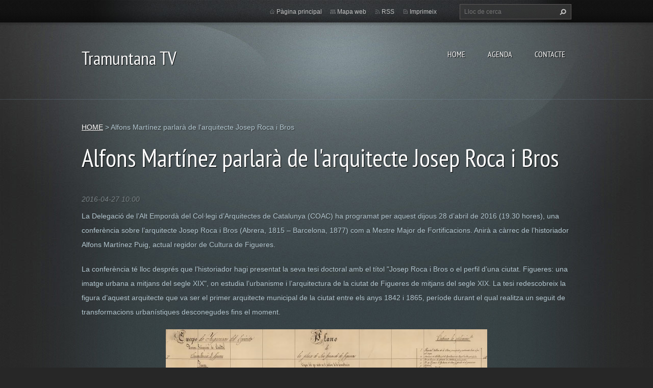

--- FILE ---
content_type: text/html; charset=UTF-8
request_url: https://www.tramuntanatv.com/news/alfons-martinez-parlara-de-larquitecte-josep-roca-i-bros/
body_size: 5030
content:
<!doctype html>
<!--[if lt IE 7]> <html class="lt-ie10 lt-ie9 lt-ie8 lt-ie7" lang="ca"> <![endif]-->
<!--[if IE 7]>    <html class="lt-ie10 lt-ie9 lt-ie8" lang="ca"> <![endif]-->
<!--[if IE 8]>    <html class="lt-ie10 lt-ie9" lang="ca"> <![endif]-->
<!--[if IE 9]>    <html class="lt-ie10" lang="ca"> <![endif]-->
<!--[if gt IE 9]><!-->
<html lang="ca">
<!--<![endif]-->
<head>
  <base href="https://www.tramuntanatv.com/">
  <meta charset="utf-8">
  <meta name="description" content="">
  <meta name="keywords" content="Alfons Martinez, Castell, arquitectes,">
  <meta name="generator" content="Webnode">
  <meta name="apple-mobile-web-app-capable" content="yes">
  <meta name="apple-mobile-web-app-status-bar-style" content="black">
  <meta name="format-detection" content="telephone=no">
    <link rel="shortcut icon" href="https://cd21c13299.clvaw-cdnwnd.com/3f880c1cc9c2bb34c8b250c80ce6d3cf/200002600-5cbac5db42/iconatramuntana_pST.ico">
<link rel="canonical" href="https://www.tramuntanatv.com/news/alfons-martinez-parlara-de-larquitecte-josep-roca-i-bros/">
<script type="text/javascript">(function(i,s,o,g,r,a,m){i['GoogleAnalyticsObject']=r;i[r]=i[r]||function(){
			(i[r].q=i[r].q||[]).push(arguments)},i[r].l=1*new Date();a=s.createElement(o),
			m=s.getElementsByTagName(o)[0];a.async=1;a.src=g;m.parentNode.insertBefore(a,m)
			})(window,document,'script','//www.google-analytics.com/analytics.js','ga');ga('create', 'UA-797705-6', 'auto',{"name":"wnd_header"});ga('wnd_header.set', 'dimension1', 'W1');ga('wnd_header.set', 'anonymizeIp', true);ga('wnd_header.send', 'pageview');var pageTrackerAllTrackEvent=function(category,action,opt_label,opt_value){ga('send', 'event', category, action, opt_label, opt_value)};</script>
  <link rel="alternate" type="application/rss+xml" href="http://tramuntana-tv.webnode.com/rss/all.xml" title="Ver todos los artículos">
<!--[if lte IE 9]><style type="text/css">.cke_skin_webnode iframe {vertical-align: baseline !important;}</style><![endif]-->
  <meta http-equiv="X-UA-Compatible" content="IE=edge,chrome=1">
  <title>Alfons Martínez parlarà de l&amp;#039;arquitecte Josep Roca i Bros :: Tramuntana TV</title>
  <meta name="viewport" content="width=1100">
  <link rel="stylesheet" href="https://d11bh4d8fhuq47.cloudfront.net/_system/skins/v9/50001070/css/style.css">

				<script type="text/javascript">
				/* <![CDATA[ */
					
					if (typeof(RS_CFG) == 'undefined') RS_CFG = new Array();
					RS_CFG['staticServers'] = new Array('https://d11bh4d8fhuq47.cloudfront.net/');
					RS_CFG['skinServers'] = new Array('https://d11bh4d8fhuq47.cloudfront.net/');
					RS_CFG['filesPath'] = 'https://www.tramuntanatv.com/_files/';
					RS_CFG['filesAWSS3Path'] = 'https://cd21c13299.clvaw-cdnwnd.com/3f880c1cc9c2bb34c8b250c80ce6d3cf/';
					RS_CFG['lbClose'] = 'Tancar';
					RS_CFG['skin'] = 'default';
					if (!RS_CFG['labels']) RS_CFG['labels'] = new Array();
					RS_CFG['systemName'] = 'Webnode';
						
					RS_CFG['responsiveLayout'] = 0;
					RS_CFG['mobileDevice'] = 0;
					RS_CFG['labels']['copyPasteSource'] = 'Llegir més:';
					
				/* ]]> */
				</script><script type="text/javascript" src="https://d11bh4d8fhuq47.cloudfront.net/_system/client/js/compressed/frontend.package.1-3-108.js?ph=cd21c13299"></script><style type="text/css"></style></head>
<body><!-- div id="wrapper2" -->
<div id="wrapper2">
<!-- div id="wrapper" -->
<div id="wrapper">
   <!-- div id="header" -->
   <div id="header">
      <!-- div id="headerMain" -->
      <div id="headerMain">
            <!-- div id="headerMainContent" -->
            <div id="headerMainContent" class="clearfix">
                  <div id="logoZone">
                        <div id="logo"><a href="home/" title="Anar a la pàgina principal."><span id="rbcSystemIdentifierLogo">Tramuntana TV</span></a></div>                        <p id="moto"><span id="rbcCompanySlogan" class="rbcNoStyleSpan"></span></p>
                  </div>
                  <div class="menuWrapper">
                  

    
		<ul class="menu">
	<li class="first">      
      <a href="/home/">         
      HOME           
  </a>        
  </li>
	<li>      
      <a href="/agenda/">         
      AGENDA           
  </a>        
  </li>
	<li class="last">      
      <a href="/qui-som/">         
      CONTACTE           
  </a>        
  </li>
</ul>   

      <div class="clearfix"></div>     
					
                  </div>
            </div>
            <!-- div id="headerMainContent" -->
      </div>
      <!-- div id="headerMain" -->
      <!-- div id="headerTop" -->
      <div id="headerTop">
          <!-- div id="headerTopContent" -->
          <div id="headerTopContent" class="clearfix">
               <!-- div id="fulltextForm" -->
               
        <div id="fulltextForm">                
		<form action="/search/" method="get" id="fulltextSearch">       
                        <div class="clearfix">
                            <input id="fulltextSearchText" type="text" name="text" value="" placeholder="Lloc de cerca">
                            <button id="fulltextSearchButton" type="submit" class="ir">Cerca</button>
                        </div>   
		</form>
        </div>  
		               <!-- div id="fulltextForm" -->
               <!-- div id="lang" -->
               <div id="lang">
                        <div id="languageSelect"></div>			
               </div>
               <!-- div id="lang" -->
               <!-- div id="systemNav" -->
               <ul class="systemNav">
                   <li class="homepage"><a href="home/" title="Anar a la pàgina principal.">Pàgina principal</a></li>
                   <li class="sitemap"><a href="/sitemap/" title="Anar al mapa web.">Mapa web</a></li>
                   <li class="rss"><a href="/rss/" title="RSS Feeds">RSS</a></li>
                   <li class="print"><a href="#" onclick="window.print(); return false;" title="Imprimeix la pàgina">Imprimeix</a></li>
               </ul>
               <!-- div id="systemNav" -->
          </div>
          <!-- div id="headerTopContent" -->
      </div>
      <!-- div id="headerTop" -->
   </div>
   <!-- div id="header" -->
   <!-- div id="main" -->
   <div id="main" role="main">
         <!-- div id="mainContent" -->
         <div id="mainContent">
         <!-- div class="layoutFullWidth" -->
         <div class="layoutFullWidth">
             <div id="pageNavigator" class="rbcContentBlock">            <div id="navizone" class="navigator">             <a class="navFirstPage" href="/home/">HOME</a>           <span><span> &gt; </span></span>              <span id="navCurrentPage">Alfons Martínez parlarà de l&#039;arquitecte Josep Roca i Bros</span>             </div>        <div class="clearfix"></div>        </div>             <div class="rbcWidgetArea" style="text-align: center;"><script async src="https://pagead2.googlesyndication.com/pagead/js/adsbygoogle.js?client=ca-pub-2369270852987122"     crossorigin="anonymous"></script></div>              
		       
             <div class="article widget">
                <h1>Alfons Martínez parlarà de l&#039;arquitecte Josep Roca i Bros</h1>                 
                <span class="date">2016-04-27 10:00</span>
                
                <div class="articleContent">
                    <p>La Delegació de l’Alt Empordà del Col·legi d’Arquitectes de Catalunya (COAC) ha programat per aquest dijous 28 d’abril de 2016 (19.30 hores), una conferència sobre l’arquitecte Josep Roca i Bros (Abrera, 1815 – Barcelona, 1877) com a Mestre Major de Fortificacions. Anirà a càrrec de l’historiador Alfons Martínez Puig, actual regidor de Cultura de Figueres.</p>
<p>La conferència té lloc després que l’historiador hagi presentat la seva tesi doctoral amb el títol "Josep Roca i Bros o el perfil d’una ciutat. Figueres: una imatge urbana a mitjans del segle XIX", on estudia l’urbanisme i l’arquitectura de la ciutat de Figueres de mitjans del segle XIX. La tesi redescobreix la figura d’aquest arquitecte que va ser el primer arquitecte municipal de la ciutat entre els anys 1842 i 1865, període durant el qual realitza un seguit de transformacions urbanístiques desconegudes fins el moment.</p>
<p style="text-align: center;"><img alt="" height="498" src="https://cd21c13299.clvaw-cdnwnd.com/3f880c1cc9c2bb34c8b250c80ce6d3cf/200239588-d28c2d480b/castell_alfons.png" width="630"></p>
<p>&nbsp;</p>
<p>© Plànol de la plaça de Sant Ferran de Figueres. Autor: Josep Roca i Bros, 1847. Arxiu de la Comandancia/Cuerpo de Ingenieros del Ejército, Dirección Subinspección de Catalunya, Comandancia de Figueras.</p>
<p><br>
&nbsp;</p>

                </div>
                
                <div class="clearfix"></div>
                
                <div class="tagsWrapper">
                  <div class="rbcTags">
<h4><a href="https://www.tramuntanatv.com/tags/">Etiquetes</a>:</h4>
<p class="tags">
	<a href="/tags/Alfons%20Martinez/" rel="tag">Alfons Martinez</a>
		<span>|</span>
<a href="/tags/Castell/" rel="tag">Castell</a>
		<span>|</span>
<a href="/tags/arquitectes/" rel="tag">arquitectes</a>
	
</p>
</div>

                </div>
                
                <div class="clearfix"></div>
                
                <div class="rbcBookmarks"><div id="rbcBookmarks200020385"></div></div>
		<script type="text/javascript">
			/* <![CDATA[ */
			Event.observe(window, 'load', function(){
				var bookmarks = '<div style=\"float:left;\"><div style=\"float:left;\"><iframe src=\"//www.facebook.com/plugins/like.php?href=https://www.tramuntanatv.com/news/alfons-martinez-parlara-de-larquitecte-josep-roca-i-bros/&amp;send=false&amp;layout=button_count&amp;width=140&amp;show_faces=false&amp;action=like&amp;colorscheme=light&amp;font&amp;height=21&amp;appId=397846014145828&amp;locale=ca_ES\" scrolling=\"no\" frameborder=\"0\" style=\"border:none; overflow:hidden; width:140px; height:21px; position:relative; top:1px;\" allowtransparency=\"true\"></iframe></div><div style=\"float:left;\"><a href=\"https://twitter.com/share\" class=\"twitter-share-button\" data-count=\"horizontal\" data-via=\"webnode\" data-lang=\"en\">Tweet</a></div><script type=\"text/javascript\">(function() {var po = document.createElement(\'script\'); po.type = \'text/javascript\'; po.async = true;po.src = \'//platform.twitter.com/widgets.js\';var s = document.getElementsByTagName(\'script\')[0]; s.parentNode.insertBefore(po, s);})();'+'<'+'/scr'+'ipt></div> <div class=\"addthis_toolbox addthis_default_style\" style=\"float:left;\"><a class=\"addthis_counter addthis_pill_style\"></a></div> <script type=\"text/javascript\">(function() {var po = document.createElement(\'script\'); po.type = \'text/javascript\'; po.async = true;po.src = \'https://s7.addthis.com/js/250/addthis_widget.js#pubid=webnode\';var s = document.getElementsByTagName(\'script\')[0]; s.parentNode.insertBefore(po, s);})();'+'<'+'/scr'+'ipt><div style=\"clear:both;\"></div>';
				$('rbcBookmarks200020385').innerHTML = bookmarks;
				bookmarks.evalScripts();
			});
			/* ]]> */
		</script>
		  
                                     
                <div class="clearfix"></div>
                
                <div class="back">
                    <a href="archive/news/">Retorna</a>               
                </div> 
             </div>    
			
    <div class="clearfix"></div>
		              
       <div class="widget">     
		<h4 style="text-align: left;">&nbsp;</h4>
<p>&nbsp;</p>
   
        </div>
        <div class="clearfix"></div>  
		 
       <div class="widget">     
		   
        </div>
        <div class="clearfix"></div>  
		         </div>
         <!-- div class="layoutFullWidth" -->
         </div>
         <!-- div id="mainContent" -->
   </div>
   <!-- div id="main" -->
</div>
<!-- div id="wrapper" -->
   <!-- div id="footer" -->
   <div id="footer">
         <!-- div id="footerContent" -->
         <div id="footerContent">
                <!-- div id="copyright" -->
                <div id="copyright">
                    <span id="rbcFooterText" class="rbcNoStyleSpan">© 2025 Reservats tots els drets</span>                </div>
                <!-- div id="copyright" -->
                <!-- div id="signature" -->
                <div id="signature">
                    <span class="rbcSignatureText">Queda prohibida la reproducció dels continguts sense autorització expressa. Article 32.1, paràgraf segon, Llei 23/2006 de la Propietat intel·lectual</span>                </div>
                <!-- div id="signature" -->
         </div>
         <!-- div id="footerContent" -->
   </div>
   <!-- div id="footer" -->
   <img src="https://d11bh4d8fhuq47.cloudfront.net/_system/skins/v9/50001070/img/illustration.png?ph=cd21c13299" width="1" height="1" alt=""></div>
<!-- div id="wrapper2" -->
<script src="https://d11bh4d8fhuq47.cloudfront.net/_system/skins/v9/50001070/js/obscripts.js"></script>
<div id="rbcFooterHtml"></div><script type="text/javascript">var keenTrackerCmsTrackEvent=function(id){if(typeof _jsTracker=="undefined" || !_jsTracker){return false;};try{var name=_keenEvents[id];var keenEvent={user:{u:_keenData.u,p:_keenData.p,lc:_keenData.lc,t:_keenData.t},action:{identifier:id,name:name,category:'cms',platform:'WND1',version:'2.1.157'},browser:{url:location.href,ua:navigator.userAgent,referer_url:document.referrer,resolution:screen.width+'x'+screen.height,ip:'198.244.240.61'}};_jsTracker.jsonpSubmit('PROD',keenEvent,function(err,res){});}catch(err){console.log(err)};};</script></body>
</html>


--- FILE ---
content_type: text/html; charset=utf-8
request_url: https://www.google.com/recaptcha/api2/aframe
body_size: 267
content:
<!DOCTYPE HTML><html><head><meta http-equiv="content-type" content="text/html; charset=UTF-8"></head><body><script nonce="qWEHll2g3yaAm6p2vCwX6Q">/** Anti-fraud and anti-abuse applications only. See google.com/recaptcha */ try{var clients={'sodar':'https://pagead2.googlesyndication.com/pagead/sodar?'};window.addEventListener("message",function(a){try{if(a.source===window.parent){var b=JSON.parse(a.data);var c=clients[b['id']];if(c){var d=document.createElement('img');d.src=c+b['params']+'&rc='+(localStorage.getItem("rc::a")?sessionStorage.getItem("rc::b"):"");window.document.body.appendChild(d);sessionStorage.setItem("rc::e",parseInt(sessionStorage.getItem("rc::e")||0)+1);localStorage.setItem("rc::h",'1768916756654');}}}catch(b){}});window.parent.postMessage("_grecaptcha_ready", "*");}catch(b){}</script></body></html>